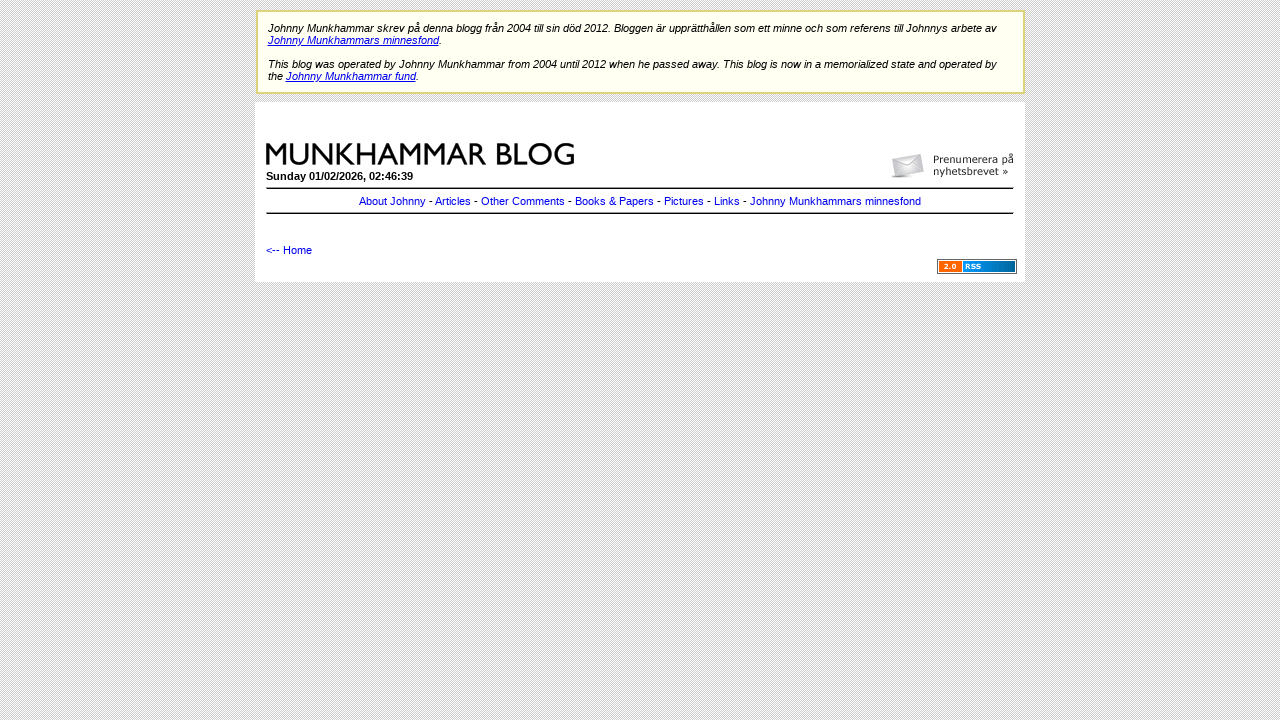

--- FILE ---
content_type: text/html; charset=iso-8859-1
request_url: https://www.munkhammar.org/blog/?page=displayblog&month=04&year=2007
body_size: 1886
content:

<!DOCTYPE html PUBLIC "-//W3C//DTD XHTML 1.0 Transitional//EN" "http://www.w3.org/TR/xhtml1/DTD/xhtml1-transitional.dtd">
<html xmlns="http://www.w3.org/1999/xhtml">

<head>

<meta http-equiv="Content-Type" content="text/html; charset=utf-8" />

<title>munkhammar.org</title>

<link href="css/index.css" rel="stylesheet" type="text/css" />

<link rel="alternate" type="application/rss+xml"
title="www.munkhammar.org RSS feed" href="rss_feed.asp" />

<script type="text/javascript">var switchTo5x=false;</script>
<script type="text/javascript" src="http://w.sharethis.com/button/buttons.js"></script>
<script type="text/javascript">stLight.options({publisher: "ur-53483fbb-7972-3fff-2c92-6991a33d5a93"}); </script>

</head>
<body>
<div style="width: 100%; text-align: center; margin-bottom: 1.5em;">
	<!-- banner
	<a href="http://www.skattebetalarna.se" target="_blank"><img src="/blog/img/munkhammar_banner.jpg" alt="Skattebetalarnas nya rapportserie" style="border-width: 0;" /></a>
	-->
</div>

<table width="785" border="0" align="center" cellpadding="8" cellspacing="0" style="margin-top: -15px;">

  <tr>
  	<td>
  		<div style="border: 2px solid #dcd37c; background-color: #fffff2; padding: 10px; font-style: italic;">
  		Johnny Munkhammar skrev p&aring; denna blogg fr&aring;n 2004 till sin d&ouml;d 2012. Bloggen &auml;r uppr&auml;tth&aring;llen som ett minne och som referens till Johnnys arbete av 
  		<a target="_blank" href="http://minnesfond.munkhammar.org"><u>Johnny Munkhammars minnesfond</u></a>.
  		<br /><br />
  		This blog was operated by Johnny Munkhammar from 2004 until 2012 when he passed away. This blog is now in a memorialized state and operated by the 
  		<a target="_blank" href="http://minnesfond.munkhammar.org/english"><u>Johnny Munkhammar fund</u></a>.
  		</div>
  	</td>
  </tr>
</table>

<table width="770" border="0" align="center" cellpadding="8" cellspacing="0" class="maintable">

  <tr>
    <td>
	  <table width="100%"  border="0">
        <tr>
          <td>
		  <!-- <a href="http://2010.munkhammar.org" target="_blank"><img src="img/munkhammar-till-riksdagen.gif" alt="Munkhammar till riksdagen" style="margin-bottom: 15px; width: 210px; float: right;" border="0" /></a> -->
		  <a href="#" onclick="window.open('http://admin.getanewsletter.com/subscription/645661714609ec4acae47948f699a3a5x11e93c9d774bc0e67ab9cce3f4decb13/add/','mywindow', 'menubar=0,resizable=1,width=590,height=446');"><img src="img/nyhetsbrev.gif" alt="Prenumerera pÃ¥ nyhetsbrevet" border="0" style="margin-bottom: 5px; margin-top: 40px; float: right;" /></a>
		  <a href="?"><img src="img/logo.png" alt="munkhammar.org" border="0" style="margin-bottom: 5px; margin-top: 30px;" /></a><br />
		  <strong>Sunday 01/02/2026, 02:46:39</strong>
		  <div align="center"> 
		    <hr size="1" style="clear: both;" />
		    <a href="?page=about">About Johnny</a> - 
		    <a href="?page=articles">Articles</a> - 
		    <a href="?page=comments">Other Comments</a> - 
		    <a href="?page=books">Books &amp; Papers</a> - 
		    <a href="?page=pictures">Pictures</a> - 
		    <a href="?page=links">Links</a> - 
		    <a href="?page=munkhammars-minnesfond">Johnny Munkhammars minnesfond</a>
		    <hr size="1" />
		  </div>
		  </td>
        </tr>
        <tr>
          <td>
			

<table cellspacing="4" cellpadding="4">
   <tr>

   <td valign="top">
      
   </td>

   </tr>
</table>
		  </td>
        </tr>
		
		<tr>
		  <td>
		    <a href="?">&lt;-- Home</a>
		  </td>
		</tr>
		
      </table>
      

      <div align="right">
         <a href="rss_feed.asp"><img alt="RSS 2.0" src="img/v4_xml.gif" border="0" />
      </div>
	</td>
  </tr>
</table>

 <!-- Loopia Counter Beginning -->
<img src="http://counter.loopia.se/stats_img.php?domain=munkhammar.org" width="1" height="1" border="0" />
<!-- Loopia Counter End -->
</body>
</html>
